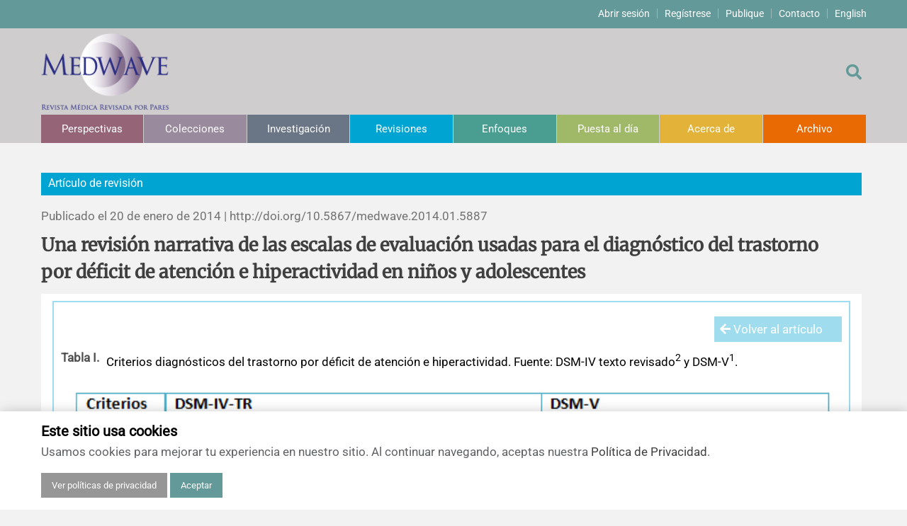

--- FILE ---
content_type: text/html; charset=UTF-8
request_url: https://www.medwave.cl/revisiones/revisiontemas/5887.html?tpl=figure&id=F2
body_size: 4330
content:
<!DOCTYPE html>
<html lang="es">
<head>
	<meta http-equiv="X-UA-Compatible" content="IE=EDGE,chrome=1"/>
	<meta name="viewport" content="width=device-width, initial-scale=1.0">
	<meta charset="utf-8">
		<title>Una revisión narrativa de las escalas de evaluación usadas para el diagnóstico del trastorno por déficit de atención e hiperactividad en niños y adolescentes - Medwave</title>
	<meta name="description" content="">
		<meta property="og:url" content="https://www.medwave.cl/revisiones/revisiontemas/5887.html" />
	<meta property="og:type" content="article" />
	<meta property="og:article:published_time" content="2014-01-20" />
	<meta property="og:article:author" content="María Evangelina Herrán Paz, Raúl Ortiz Monasterio, María Amparo Herrán Ramírez, Antonio Rodríguez-Díaz, Ana Karen García Villalpando" />
	<meta property="og:article:tag" content="ADHD, rating scales, questionnaires, executive tests" />
		<meta property="og:article:section" content="Artículo de revisión" />
	<meta property="og:title" content="Una revisión narrativa de las escalas de evaluación usadas para el diagnóstico del trastorno por déficit de atención e hiperactividad en niños y adolescentes" />
	<meta property="og:description" content="Artículo de revisión - Publicado el 20 de enero de 2014 | http://doi.org/10.5867/medwave.2014.01.5887" />
	
		<meta property="og:image" content="/skins/default/imagen/medwave-logo-es.png" />
			
	<link rel="shortcut icon" type="image/png" href="/medios/favicon-mw.png" />
	<link rel="stylesheet" href="https://use.fontawesome.com/releases/v5.15.4/css/all.css">
	<link rel="stylesheet/less" type="text/css" href="/skins/default/css/screen20251110.less">
	<script>
		function myFunction() {
		   var element = document.getElementsByTagName('body')[0];
		   element.classList.toggle("lectura-facil");
		}
	</script>
	
</head>
<div id="TopMenu">
	<div class="container">
	<ul>
		<li><a href="/users/access/">Abrir sesión</a></li>
		<li><a href="/users/register/">Regístrese</a></li>
		<li><a href="https://kriya2.kriyadocs.com/submission/medwave/medwave">Publique</a></li>
		<li><a href="/?tpl=contacto">Contacto</a></li>
		<li><a href="https://www.medwave.cl/revisiones/revisiontemas/5887.html?_view=en">English</a></li>
	</ul>
	</div>
</div>

<header id="topCont" style="margin-bottom:40px;">
	<div class="container">
		<div id="contenedor">
			<div class="top-bar-left"><a href="https://www.medwave.cl">
				<img class="logo" src="/skins/default/imagen/medwave-logo-es.png">
			</a></div>
			<div class="top-bar-right">
				<div id="sb-search" class="sb-search">
				<form method="get" action="https://www.medwave.cl">
					<input type="hidden" name="tpl" value="buscar">
					<input class="sb-search-input" placeholder="" type="text" value="" name="s" id="search">
					<button class=""><span class="sb-icon-search"></span></button>
				</form>
				</div>
				<a href="https://www.medwave.cl?tpl=buscar"><div class="sb-icon-search"></div></a>
			</div>
		</div>
			<nav id="nav">
		<ul>
				<li><a href="/perspectivas/" class="c1">Perspectivas</a>																						<ul class="submenu c1">
										<li><a href="/perspectivas/deleditor/">De los editores</a></li>
																			<li><a href="/perspectivas/editorial/">Editoriales</a></li>
																			<li><a href="/perspectivas/comentario/">Comentarios</a></li>
																			<li><a href="/perspectivas/cartas/">Cartas a los editores</a></li>
																			<li><a href="/perspectivas/erratanotas/">Errata y notas de reserva</a></li>
																			<li><a href="/perspectivas/agradecimientos/">Agradecimientos</a></li>
																			<li><a href="/perspectivas/masthead/">Impressum</a></li>
											</ul>
															</li>
					<li><a href="/colecciones/" class="c2">Colecciones</a>						</li>
					<li><a href="/investigacion/" class="c3">Investigación</a>																						<ul class="submenu c3">
										<li><a href="/investigacion/estudios/">Estudios originales</a></li>
																			<li><a href="/investigacion/estcualit/">Estudios cualitativos</a></li>
																			<li><a href="/investigacion/revsistematicas/">Revisiones sistemáticas</a></li>
																			<li><a href="/investigacion/protocolos/">Protocolos</a></li>
																			<li><a href="/investigacion/evaleconom/">Evaluaciones económicas</a></li>
											</ul>
															</li>
					<li><a href="/revisiones/" class="c4">Revisiones</a>																						<ul class="submenu c4">
										<li><a href="/revisiones/analisis/">Análisis</a></li>
																			<li><a href="/revisiones/revisionclinica/">Revisiones clínicas</a></li>
																			<li><a href="/revisiones/revisiontemas/">Artículos de revisión</a></li>
																			<li><a href="/revisiones/metodinvestreport/">Notas metodológicas</a></li>
											</ul>
															</li>
					<li><a href="/enfoques/" class="c5">Enfoques</a>																						<ul class="submenu c5">
										<li><a href="/enfoques/comunicacionesbreves/">Comunicaciones breves</a></li>
																			<li><a href="/enfoques/probsp/">Problemas de salud pública</a></li>
																			<li><a href="/enfoques/notashistoricas/">Notas históricas y reseñas</a></li>
																			<li><a href="/enfoques/ensayo/">Ensayos</a></li>
											</ul>
															</li>
					<li><a href="/puestadia/" class="c6">Puesta al día</a>																						<ul class="submenu c6">
										<li><a href="/puestadia/casos/">Reporte de caso</a></li>
																			<li><a href="/puestadia/notastecnicas/">Notas técnicas</a></li>
																			<li><a href="/puestadia/practica/">Práctica clínica</a></li>
											</ul>
															</li>
					<li><span class="submenu c7">Acerca de</span>																						<ul class="submenu c7">
										<li><a href="/descripcion.html">Descripción</a></li>
																			<li><a href="/polcobros.html">Política de cobros</a></li>
																			<li><a href="/politicas-editoriales.html">Políticas editoriales</a></li>
																			<li><a href="/instrucciones-directrices-autores.html">Instrucciones para autores</a></li>
																			<li><a href="/sponsor.html">Patrocinadores y financiamiento</a></li>
																			<li><a href="/EquipoEditorial.html">Editores</a></li>
																			<li><a href="/com-editorial.html">Comité editorial</a></li>
																			<li><a href="/ConferenceProceedings.html">Resúmenes de congresos</a></li>
																			<li><a href="/noticias/">Noticias</a></li>
											</ul>
															</li>
					<li><a href="/ediciones/" class="c8">Archivo</a>						</li>
			</ul>
		</nav>
		</div>
</header>
<div class="cookies" style="display: none;" id="cookie-banner">
		<div class="container">
			<h3 class="mb-1">Este sitio usa cookies</h3>
			<p>Usamos cookies para mejorar tu experiencia en nuestro sitio. Al continuar navegando, aceptas nuestra <a href="/terminosycondiciones.html#index_10">Política de Privacidad</a>.</p>
			<a href="/terminosycondiciones.html#index_9" class="btn btn-primary btn-privacy" style="background-color: #969696;">Ver políticas de privacidad</a>
			<button id="accept-cookies" class="btn btn-primary">Aceptar</button>
		</div>
	</div>
</div>
<script>

document.addEventListener("DOMContentLoaded", function() {

	if (navigator.cookieEnabled) {
		function setCookie(name, value, days) {
			let expires = "";
			if (days) {
				const date = new Date();
				date.setTime(date.getTime() + (days * 24 * 60 * 60 * 1000));
				expires = "; expires=" + date.toUTCString();
			}
			document.cookie = name + "=" + (value || "") + expires + "; path=/";
		}

		function getCookie(name) {
			const nameEQ = name + "=";
			const ca = document.cookie.split(';');
			for (let i = 0; i < ca.length; i++) {
				let c = ca[i];
				while (c.charAt(0) === ' ') c = c.substring(1, c.length);
				if (c.indexOf(nameEQ) === 0) return c.substring(nameEQ.length, c.length);
			}
			return null;
		}

		const cookieBanner = document.getElementById("cookie-banner");
		const consentButton = document.getElementById("accept-cookies");
		if (consentButton) {
			consentButton.addEventListener('click', function () {
				setCookie('userConsent', 'true', 30);
				cookieBanner.style.display = "none";
			});
		}

		if (getCookie('userConsent')) {
			cookieBanner.style.display = "none";
		} else {
			cookieBanner.style.display = "block";
		}
	} 
})

</script>
<main id="main" class="container" style="margin:20px auto;">
	<div class="row d-flex">
	<div class="col-md-12 pl-lg-0">

	<article class="post">
		<p class="texto c4">Artículo de revisión</p>
		<p class="post-date">Publicado el 20 de enero de 2014  |  <span class="d-sm-none">http://doi.org/</span>10.5867/medwave.2014.01.5887</p>
		<p class="post-title"><b>Una revisión narrativa de las escalas de evaluación usadas para el diagnóstico del trastorno por déficit de atención e hiperactividad en niños y adolescentes</b></p>

		<div class="contenido c4">
							<figure>
				<a class="return" href="https://www.medwave.cl/revisiones/revisiontemas/5887.html#F2"><i class="fas fa-arrow-left"></i> Volver al artículo</a>
				<label>Tabla I.</label>
				<div class="caption">Criterios diagnósticos del trastorno por déficit de atención e hiperactividad. Fuente: DSM-IV texto revisado<sup>2</sup> y DSM-V<sup>1</sup>.</div>
				<img src="/medios//medwave/Enero-febrero2014/imagenes/Herran/tb-01a.jpg">
				<div class="notes"></div>
			</figure>
				</div>
	</article>
	</div>
	</div>
</main>

<footer class="color">
	<div class="container">
	
    <div class="row salto">
        <div class="vc_col-sm-3 wget">
			<div class="wrap">
				<div class="bloque-wget-01"><p><a class="a-wget" href="https://kriya2.kriyadocs.com/submission/medwave/medwave">ENVÍE SU MANUSCRITO</a></p></div>
				<div class="bloque-wget-02"><p><a class="a-wget" href="https://kriya2.kriyadocs.com/submission/medwave/medwave">Autores</a></p></div>
				<div class="bloque-wget-03"><p><a class="a-wget" href="https://kriya2.kriyadocs.com/submission/medwave/medwave">Revisores</a></p></div>
			</div>
		</div>
			<div class="vc_col-sm-3 uno">
			<ul class="list">
				<li><a href="/users/access/">Abrir sesión</a></li>
						<li><a href="/users/register/">Registro</a></li>
						<li><a href="">Recibir alertas</a></li>
							</ul>
		</div>
		<div class="vc_col-sm-3">
			<ul class="list">
						<li><a href="/polcobros.html">Políticas de cobros</a></li>
						<li><a href="/instrucciones-directrices-autores.html">Instrucciones para autores</a></li>
							</ul>
		</div>
		<div class="vc_col-sm-3">
			<ul class="list">
						<li><a href="/EquipoEditorial.html">Equipo editorial</a></li>
						<li><a href="/com-editorial.html">Comité editorial</a></li>
						<li><a href="https://forms.gle/cNPUzF6im6aHgUGt7">¿Desea ser revisor?</a></li>
						<li><a href="/?tpl=contacto">Contactos y soporte</a></li>
		</ul></div>	</div>
		
	<div class="salto" style="border-bottom:1px solid #fff; padding-bottom:5px; padding-top: 20px;margin-bottom:5px;"></div>
	<div class="row">
		<div align="right" style="color:#fff;font-family: verdana;font-size: 12px; padding-right: 15px;">ISSN 0717-6384</div>
	</div>

    </div>
</footer>
	<script type="text/javascript" src="/skins/default/js/less.js"></script>
	<script src="/skins/default/js/classie.js"></script>
	<script src="/skins/default/js/uisearch.js"></script>
	<script src="/skins/default/js/menu.js"></script>
<!-- Google tag (gtag.js) -->
<script async src="https://www.googletagmanager.com/gtag/js?id=G-3ST073E621"></script>
<script>
  window.dataLayer = window.dataLayer || [];
  function gtag(){dataLayer.push(arguments);}
  gtag('js', new Date());
  gtag('config', 'G-3ST073E621', {'user_id': ''});
</script>
	<script>
document.addEventListener('DOMContentLoaded', function () {
	new UISearch( document.getElementById( 'sb-search' ) );
	//Inicia slider
	var slides = document.getElementsByClassName("homeSlides");
	if( slides.length > 0 ) {
		showSlides(1);
		setTimeout(autoSlides, 5000);
	}
}, false);
	</script>
</body>
</html> 
